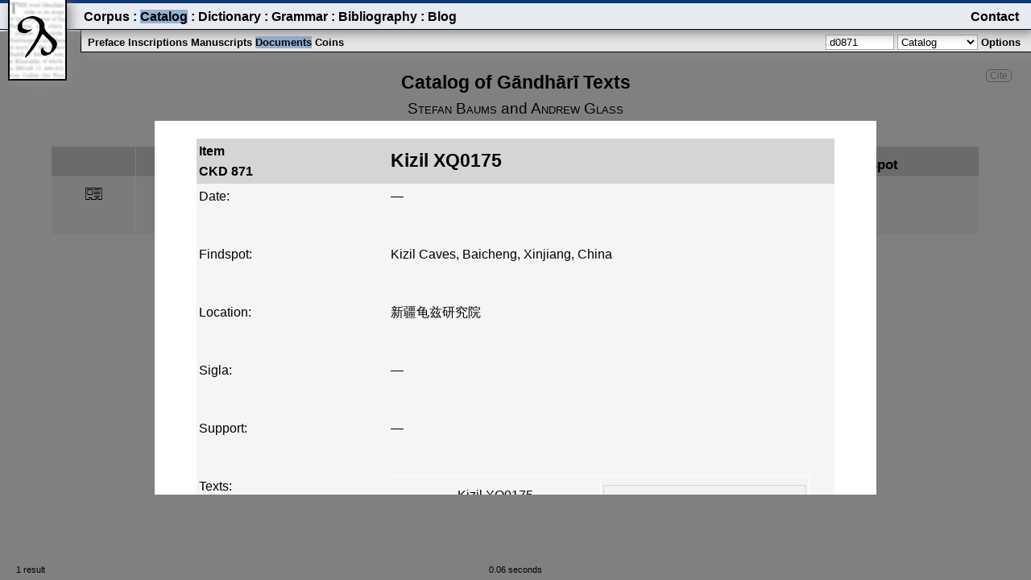

--- FILE ---
content_type: text/html; charset=UTF-8
request_url: https://gandhari.org/catalog/ckd0871
body_size: 1387
content:
 <!DOCTYPE html>
<html lang="en" xml:lang="en" xmlns="http://www.w3.org/1999/xhtml">
<head>
	<meta charset="utf-8">
	<meta name="viewport" content="width=device-width"/>
	<title>Gandhari.org – Catalog of Gāndhārī Texts</title>
	<link rel="stylesheet" type="text/css" href="/main/plugins/dev/css/common.css.php" />
	<link rel="stylesheet" type="text/css" href="/main/plugins/dev/css/menu.css.php" />
	<link rel="stylesheet" type="text/css" href="/main/plugins/dev/css/catalog.css.php" />
	<script type="text/javascript">
        var sitebasepath="https://gandhari.org/main", dbName="gandhari",
        srchtypdelimiter=":", siteTitle="Gandhari.org – ";</script>
	<script type="text/javascript" src="/main/plugins/dev/js/common.js"></script>
	<script type="text/javascript" src="/main/plugins/dev/js/menu.js"></script>
	<script type="text/javascript" src="/main/plugins/dev/js/catalog.js"></script>
</head>
<body id="body" class="body" onload="initCatalog('{…section…:…Catalog…,…textref…:null,…orderby…:null}')">
<div class="content">
		<div class="citeascontainer"><span class="citeas" onclick="citeas('Stefan Baums and Andrew Glass. 2002–. <i>Catalog of Gāndhārī Texts</i>. <a href=&quot;https://gandhari.org/catalog&quot;>https://gandhari.org/catalog</a>')">Cite</span></div>
	<div class="title">
		<span id="title" class="title">Catalog of Gāndhārī Texts</span>
	</div>
	<div id="byline" class="byline">Stefan Baums <span class="notsmallcaps">and</span> Andrew Glass</div>
	<div id="list" class="list"></div>
	<div id="resultscount" class="fixedBottomLeft"></div>
	<div id="stats" class="fixedBottomCenter"></div>
	<div id="credit" class="fixedBottomRight"></div>
	<div id="definition" class="hidden"></div>
	<input type="hidden" id="section" value="inscriptions"/>
	<input type="hidden" id="page" value="catalog"/>
	<div id="dismisslayer" class="hidden" onclick="showOptions()"></div>
	<div id="metadatalayer" class="hidden"></div>
	<div id="msgbox" class="hidden" ></div>
	<div id="submenubar" class="submenubar">
		<div class="submenu">
			<div id="submenu" class="sections">
				<span class="menuItem" onclick="switchSection('catalog','preface')" data-value="preface">Preface</span>
				<span class="menuItem submenuItemSelected" onclick="switchSection('catalog','inscriptions')" data-value="inscriptions">Inscriptions</span>
				<span class="menuItem" onclick="switchSection('catalog','manuscripts')" data-value="manuscripts">Manuscripts</span>
				<span class="menuItem" onclick="switchSection('catalog','documents')" data-value="documents">Documents</span>
				<span class="menuItem" onclick="switchSection('catalog','coins')" data-value="coins">Coins</span>
			</div>
			<div class="searchandfilter">
				<input id="searchBox" class="searchbox"
        name="searchstring" autocomplete="off" placeholder="Search" onkeydown="return onPress_Enter(event)" value="d0871" />
				<select id="searchtype" class="searchtype" name="searchtype" onfocus="hideDismissLayer()">
					<option id="searchtypeC" value="C">Catalog</option>
					<option id="searchtypeW" value="W">Full Text</option>
				</select>
				<span class="optionsToggle menuItem" onclick="showOptions()" >Options</span>
			</div>
		</div>
		<form class="searchandfilter" action="/main/plugins/catalog/" method="post">
			<div id="options" class="hidden"></div>
		</form>
	</div>
	<div id="menubar" class="menubar">
		<div class="toggle"  onclick="showHideMenu()">
			<span id="toggleMenu" ></span>
		</div>
		<div id="menu" class="menu">
			<div class="menuItemsLeft">
			<span class="menuItem" onclick="switchPage('corpus')">Corpus</span>
			<span class="spacer"> : </span>
			<span class="menuItem menuItemSelected" onclick="switchPage('catalog')">Catalog</span>
			<span class="spacer"> : </span>
			<span class="menuItem" onclick="switchPage('dictionary')">Dictionary</span>
			<span class="spacer"> : </span>
			<span class="menuItem" onclick="switchPage('grammar')">Grammar</span>
			<span class="spacer"> : </span>
			<span class="menuItem" onclick="switchPage('bibliography')">Bibliography</span>
			<span class="spacer"> : </span>
			<span class="menuItem" onclick="switchPage('blog')">Blog</span>
			</div>
			<div class="menuItemsRight">
				<span class="menuItem"><a class="menuitem" href="https://gandhari.org/blog/?page_id=5">Contact</a></span>
			</div>
		</div>
	</div>
	<span onclick="switchPage('home')"><img class="logo" src="/main/plugins/dev/resources/gd_logo.png" alt="logo"/></span>
</div>
</body>
</html>


--- FILE ---
content_type: text/html; charset=UTF-8
request_url: https://gandhari.org/dev/php/catalogLoader.php?db=gandhari&strJSON={%22searchstring%22:%22d0871%22,%22searchtype%22:%22C%22,%22catalog%22:%22CKD%22,%22rowhead%22:1,%22filters%22:0,%22specials%22:null,%22orderby%22:null}
body_size: 2083
content:
 {"duration":0.057,"crossrefs":{"gaptotarget":[]},"gaps":{"871":["CKD0001","CKD0002","CKD0003","CKD0004","CKD0005","CKD0006","CKD0007","CKD0008","CKD0009","CKD0010","CKD0011","CKD0012","CKD0013","CKD0014","CKD0015","CKD0016","CKD0017","CKD0018","CKD0019","CKD0020","CKD0021","CKD0022","CKD0023","CKD0024","CKD0025","CKD0026","CKD0027","CKD0028","CKD0029","CKD0030","CKD0031","CKD0032","CKD0033","CKD0034","CKD0035","CKD0036","CKD0037","CKD0038","CKD0039","CKD0040","CKD0041","CKD0042","CKD0043","CKD0044","CKD0045","CKD0046","CKD0047","CKD0048","CKD0049","CKD0050","CKD0051","CKD0052","CKD0053","CKD0054","CKD0055","CKD0056","CKD0057","CKD0058","CKD0059","CKD0060","CKD0061","CKD0062","CKD0063","CKD0064","CKD0065","CKD0066","CKD0067","CKD0068","CKD0069","CKD0070","CKD0071","CKD0072","CKD0073","CKD0074","CKD0075","CKD0076","CKD0077","CKD0078","CKD0079","CKD0080","CKD0081","CKD0082","CKD0083","CKD0084","CKD0085","CKD0086","CKD0087","CKD0088","CKD0089","CKD0090","CKD0091","CKD0092","CKD0093","CKD0094","CKD0095","CKD0096","CKD0097","CKD0098","CKD0099","CKD0100","CKD0101","CKD0102","CKD0103","CKD0104","CKD0105","CKD0106","CKD0107","CKD0108","CKD0109","CKD0110","CKD0111","CKD0112","CKD0113","CKD0114","CKD0115","CKD0116","CKD0117","CKD0118","CKD0119","CKD0120","CKD0121","CKD0122","CKD0123","CKD0124","CKD0125","CKD0126","CKD0127","CKD0128","CKD0129","CKD0130","CKD0131","CKD0132","CKD0133","CKD0134","CKD0135","CKD0136","CKD0137","CKD0138","CKD0139","CKD0140","CKD0141","CKD0142","CKD0143","CKD0144","CKD0145","CKD0146","CKD0147","CKD0148","CKD0149","CKD0150","CKD0151","CKD0152","CKD0153","CKD0154","CKD0155","CKD0156","CKD0157","CKD0158","CKD0159","CKD0160","CKD0161","CKD0162","CKD0163","CKD0164","CKD0165","CKD0166","CKD0167","CKD0168","CKD0169","CKD0170","CKD0171","CKD0172","CKD0173","CKD0174","CKD0175","CKD0176","CKD0177","CKD0178","CKD0179","CKD0180","CKD0181","CKD0182","CKD0183","CKD0184","CKD0185","CKD0186","CKD0187","CKD0188","CKD0189","CKD0190","CKD0191","CKD0192","CKD0193","CKD0194","CKD0195","CKD0196","CKD0197","CKD0198","CKD0199","CKD0200","CKD0201","CKD0202","CKD0203","CKD0204","CKD0205","CKD0206","CKD0207","CKD0208","CKD0209","CKD0210","CKD0211","CKD0212","CKD0213","CKD0214","CKD0215","CKD0216","CKD0217","CKD0218","CKD0219","CKD0220","CKD0221","CKD0222","CKD0223","CKD0224","CKD0225","CKD0226","CKD0227","CKD0228","CKD0229","CKD0230","CKD0231","CKD0232","CKD0233","CKD0234","CKD0235","CKD0236","CKD0237","CKD0238","CKD0239","CKD0240","CKD0241","CKD0242","CKD0243","CKD0244","CKD0245","CKD0246","CKD0247","CKD0248","CKD0249","CKD0250","CKD0251","CKD0252","CKD0253","CKD0254","CKD0255","CKD0256","CKD0257","CKD0258","CKD0259","CKD0260","CKD0261","CKD0262","CKD0263","CKD0264","CKD0265","CKD0266","CKD0267","CKD0268","CKD0269","CKD0270","CKD0271","CKD0272","CKD0273","CKD0274","CKD0275","CKD0276","CKD0277","CKD0278","CKD0279","CKD0280","CKD0281","CKD0282","CKD0283","CKD0284","CKD0285","CKD0286","CKD0287","CKD0288","CKD0289","CKD0290","CKD0291","CKD0292","CKD0293","CKD0294","CKD0295","CKD0296","CKD0297","CKD0298","CKD0299","CKD0300","CKD0301","CKD0302","CKD0303","CKD0304","CKD0305","CKD0306","CKD0307","CKD0308","CKD0309","CKD0310","CKD0311","CKD0312","CKD0313","CKD0314","CKD0315","CKD0316","CKD0317","CKD0318","CKD0319","CKD0320","CKD0321","CKD0322","CKD0323","CKD0324","CKD0325","CKD0326","CKD0327","CKD0328","CKD0329","CKD0330","CKD0331","CKD0332","CKD0333","CKD0334","CKD0335","CKD0336","CKD0337","CKD0338","CKD0339","CKD0340","CKD0341","CKD0342","CKD0343","CKD0344","CKD0345","CKD0346","CKD0347","CKD0348","CKD0349","CKD0350","CKD0351","CKD0352","CKD0353","CKD0354","CKD0355","CKD0356","CKD0357","CKD0358","CKD0359","CKD0360","CKD0361","CKD0362","CKD0363","CKD0364","CKD0365","CKD0366","CKD0367","CKD0368","CKD0369","CKD0370","CKD0371","CKD0372","CKD0373","CKD0374","CKD0375","CKD0376","CKD0377","CKD0378","CKD0379","CKD0380","CKD0381","CKD0382","CKD0383","CKD0384","CKD0385","CKD0386","CKD0387","CKD0388","CKD0389","CKD0390","CKD0391","CKD0392","CKD0393","CKD0394","CKD0395","CKD0396","CKD0397","CKD0398","CKD0399","CKD0400","CKD0401","CKD0402","CKD0403","CKD0404","CKD0405","CKD0406","CKD0407","CKD0408","CKD0409","CKD0410","CKD0411","CKD0412","CKD0413","CKD0414","CKD0415","CKD0416","CKD0417","CKD0418","CKD0419","CKD0420","CKD0421","CKD0422","CKD0423","CKD0424","CKD0425","CKD0426","CKD0427","CKD0428","CKD0429","CKD0430","CKD0431","CKD0432","CKD0433","CKD0434","CKD0435","CKD0436","CKD0437","CKD0438","CKD0439","CKD0440","CKD0441","CKD0442","CKD0443","CKD0444","CKD0445","CKD0446","CKD0447","CKD0448","CKD0449","CKD0450","CKD0451","CKD0452","CKD0453","CKD0454","CKD0455","CKD0456","CKD0457","CKD0458","CKD0459","CKD0460","CKD0461","CKD0462","CKD0463","CKD0464","CKD0465","CKD0466","CKD0467","CKD0468","CKD0469","CKD0470","CKD0471","CKD0472","CKD0473","CKD0474","CKD0475","CKD0476","CKD0477","CKD0478","CKD0479","CKD0480","CKD0481","CKD0482","CKD0483","CKD0484","CKD0485","CKD0486","CKD0487","CKD0488","CKD0489","CKD0490","CKD0491","CKD0492","CKD0493","CKD0494","CKD0495","CKD0496","CKD0497","CKD0498","CKD0499","CKD0500","CKD0501","CKD0502","CKD0503","CKD0504","CKD0505","CKD0506","CKD0507","CKD0508","CKD0509","CKD0510","CKD0511","CKD0512","CKD0513","CKD0514","CKD0515","CKD0516","CKD0517","CKD0518","CKD0519","CKD0520","CKD0521","CKD0522","CKD0523","CKD0524","CKD0525","CKD0526","CKD0527","CKD0528","CKD0529","CKD0530","CKD0531","CKD0532","CKD0533","CKD0534","CKD0535","CKD0536","CKD0537","CKD0538","CKD0539","CKD0540","CKD0541","CKD0542","CKD0543","CKD0544","CKD0545","CKD0546","CKD0547","CKD0548","CKD0549","CKD0550","CKD0551","CKD0552","CKD0553","CKD0554","CKD0555","CKD0556","CKD0557","CKD0558","CKD0559","CKD0560","CKD0561","CKD0562","CKD0563","CKD0564","CKD0565","CKD0566","CKD0567","CKD0568","CKD0569","CKD0570","CKD0571","CKD0572","CKD0573","CKD0574","CKD0575","CKD0576","CKD0577","CKD0578","CKD0579","CKD0580","CKD0581","CKD0582","CKD0583","CKD0584","CKD0585","CKD0586","CKD0587","CKD0588","CKD0589","CKD0590","CKD0591","CKD0592","CKD0593","CKD0594","CKD0595","CKD0596","CKD0597","CKD0598","CKD0599","CKD0600","CKD0601","CKD0602","CKD0603","CKD0604","CKD0605","CKD0606","CKD0607","CKD0608","CKD0609","CKD0610","CKD0611","CKD0612","CKD0613","CKD0614","CKD0615","CKD0616","CKD0617","CKD0618","CKD0619","CKD0620","CKD0621","CKD0622","CKD0623","CKD0624","CKD0625","CKD0626","CKD0627","CKD0628","CKD0629","CKD0630","CKD0631","CKD0632","CKD0633","CKD0634","CKD0635","CKD0636","CKD0637","CKD0638","CKD0639","CKD0640","CKD0641","CKD0642","CKD0643","CKD0644","CKD0645","CKD0646","CKD0647","CKD0648","CKD0649","CKD0650","CKD0651","CKD0652","CKD0653","CKD0654","CKD0655","CKD0656","CKD0657","CKD0658","CKD0659","CKD0660","CKD0661","CKD0662","CKD0663","CKD0664","CKD0665","CKD0666","CKD0667","CKD0668","CKD0669","CKD0670","CKD0671","CKD0672","CKD0673","CKD0674","CKD0675","CKD0676","CKD0677","CKD0678","CKD0679","CKD0680","CKD0681","CKD0682","CKD0683","CKD0684","CKD0685","CKD0686","CKD0687","CKD0688","CKD0689","CKD0690","CKD0691","CKD0692","CKD0693","CKD0694","CKD0695","CKD0696","CKD0697","CKD0698","CKD0699","CKD0700","CKD0701","CKD0702","CKD0703","CKD0704","CKD0705","CKD0706","CKD0707","CKD0708","CKD0709","CKD0710","CKD0711","CKD0712","CKD0713","CKD0714","CKD0715","CKD0716","CKD0717","CKD0718","CKD0719","CKD0720","CKD0721","CKD0722","CKD0723","CKD0724","CKD0725","CKD0726","CKD0727","CKD0728","CKD0729","CKD0730","CKD0731","CKD0732","CKD0733","CKD0734","CKD0735","CKD0736","CKD0737","CKD0738","CKD0739","CKD0740","CKD0741","CKD0742","CKD0743","CKD0744","CKD0745","CKD0746","CKD0747","CKD0748","CKD0749","CKD0750","CKD0751","CKD0752","CKD0753","CKD0754","CKD0755","CKD0756","CKD0757","CKD0758","CKD0759","CKD0760","CKD0761","CKD0762","CKD0763","CKD0764","CKD0765","CKD0766","CKD0767","CKD0768","CKD0769","CKD0770","CKD0771","CKD0772","CKD0773","CKD0774","CKD0775","CKD0776","CKD0777","CKD0778","CKD0779","CKD0780","CKD0781","CKD0782","CKD0783","CKD0784","CKD0785","CKD0786","CKD0787","CKD0788","CKD0789","CKD0790","CKD0791","CKD0792","CKD0793","CKD0794","CKD0795","CKD0796","CKD0797","CKD0798","CKD0799","CKD0800","CKD0801","CKD0802","CKD0803","CKD0804","CKD0805","CKD0806","CKD0807","CKD0808","CKD0809","CKD0810","CKD0811","CKD0812","CKD0813","CKD0814","CKD0815","CKD0816","CKD0817","CKD0818","CKD0819","CKD0820","CKD0821","CKD0822","CKD0823","CKD0824","CKD0825","CKD0826","CKD0827","CKD0828","CKD0829","CKD0830","CKD0831","CKD0832","CKD0833","CKD0834","CKD0835","CKD0836","CKD0837","CKD0838","CKD0839","CKD0840","CKD0841","CKD0842","CKD0843","CKD0844","CKD0845","CKD0846","CKD0847","CKD0848","CKD0849","CKD0850","CKD0851","CKD0852","CKD0853","CKD0854","CKD0855","CKD0856","CKD0857","CKD0858","CKD0859","CKD0860","CKD0861","CKD0862","CKD0863","CKD0864","CKD0865","CKD0866","CKD0867","CKD0868","CKD0869","CKD0870"]},"status":0,"showCKN":0,"count":2,"message":"","results":[{"id":0,"abbreviation":"Abbreviation","ckn":"#","title":"Title","date":"Date","attested":"Date","year":"Year","era":"Era","month":"Month","day":"Day","findspot":"Findspot","support":"Support","location":"Location","collection":"Collection","status":"Status"},{"id":"2020","abbreviation":null,"ckn":"CKD&nbsp;871","title":"Kizil XQ0175","date":null,"attested":"","year":null,"era":null,"month":null,"day":null,"findspot":null,"support":"","location":"\u65b0\u7586\u9f9f\u5179\u7814\u7a76\u9662","collection":null,"status":"\u2b55 \u2b1c","txtid":"2046","label":null,"seq_ID":null}]}

--- FILE ---
content_type: text/html; charset=UTF-8
request_url: https://gandhari.org/dev/php/catalogEntryLoader.php?db=gandhari&strJSON={%22entityID%22:%22itm:2020%22,%22section%22:%22documents%22}
body_size: 940
content:
 {"itemID":"2020","prevID":null,"nextID":null,"textID":null,"metadata":{"ckn":"CKD0871","ckn_mask":"CKD&nbsp;871","collectionID":null,"findspotID":"2046","locationID":"2190","siglaID":"2020","supportID":"2193","title":"Kizil XQ0175","collection":null,"findspot":{"detail":"","display":"Kizil Caves, Baicheng, Xinjiang, China","prnid":"87","prnlabel":"Kizil Caves","explabel":"Kizil Caves, Baicheng, Xinjiang, China","uncertain":false},"itmType":null,"location":"\u65b0\u7586\u9f9f\u5179\u7814\u7a76\u9662","support":"","sigla":"","frame":null,"otherID":""},"parentitem":"<span class=\"link\" onclick=\"loadMetadataPanel('itm:2020')\">Kizil XQ0175<\/span>","texts":[{"id":"2046","ckn":"CKD0871.1","title":"Kizil XQ0175","date":{"year":null,"era":null,"month":null,"day":null,"date":"","dateID":"973"},"scribe":{"scribe":null,"scribeid":null},"image":"","refs":"","comments":[{"id":"4217","text":"V\u20102 = XQ0175; K\u00e8z\u012b\u011br \u514b\u5b5c\u5c14, X\u012bnji\u0101ng \u65b0\u7586, China"}],"editionID":"2046"}],"images":[],"comments":"[{\"id\":0,\"text\":\"null\"}]","attributions":"<span onmouseover=\"showFloatingBibRef('9977')\" onmouseout=\"hideFloatingBibRef('9977')\" ><span class=\"biblink bold\" onclick=\"refclick('2876','')\">X\u012bnji\u0101ng Qi\u016bc\u00ed y\u00e1nji\u016byu\u00e0n 2013<div id=\"fr9977\" class=\"hide\"> <span class=\"western\">X\u012bnji\u0101ng Qi\u016bc\u00ed y\u00e1nji\u016byu\u00e0n<\/span>. 2013. \u201c<span class=\"latin\">X\u012bnji\u0101ng Qi\u016bc\u00ed y\u00e1nji\u016b c\u00e1ng m\u00f9ji\u01cen di\u00e0och\u0101 y\u00e1nji\u016b ji\u01cenb\u00e0o<\/span><span class=\"\"> <\/span><span class=\"native\">\u65b0\u7586\u9f9f\u5179\u7814\u7a76\u9662\u85cf\u6728\u7b80\u8c03\u67e5\u7814\u7a76\u7b80\u62a5<\/span>.\u201d <span class=\"latin\"><i>W\u00e9nw\u00f9<\/i><\/span><span class=\"\"> <\/span><span class=\"native\">\u6587\u7269<\/span>  2013: 25\u201352.<\/div><\/span>, 47<\/span>. ","attributionlist":[],"source":"<a class=\"link bold\"\n              href=\"..\/bibliography\/?bib_id=X\u012bnji\u0101ng Qi\u016bc\u00ed_2013\"\n              target=\"_blank\">X\u012bnji\u0101ng Qi\u016bc\u00ed 2013<\/a>","surfaces":[],"duration":1.1072568893432617,"editor":false}